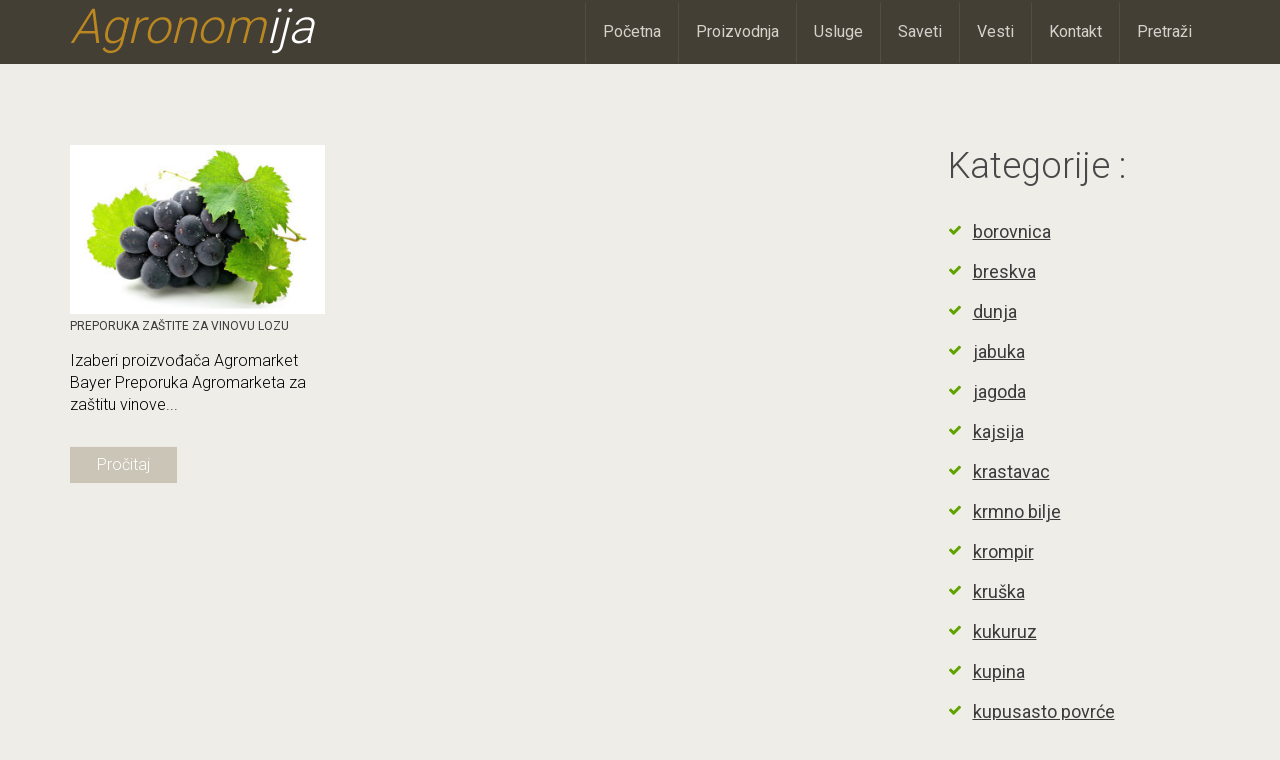

--- FILE ---
content_type: text/html; charset=UTF-8
request_url: https://agronomija.rs/category/preporuke/vinova-loza/
body_size: 9910
content:
<!DOCTYPE html>
<html lang="en">
<head>
<meta charset="utf-8">
<meta http-equiv="X-UA-Compatible" content="IE=edge">
<meta name="viewport" content="width=device-width, initial-scale=1">



<link href='https://fonts.googleapis.com/css?family=Roboto:400,300' rel='stylesheet' type='text/css'>
<link rel="stylesheet" type="text/css" media="all" href="https://agronomija.rs/wp-content/themes/agronomijafinal_wp/style.css" />



<!-- HTML5 Shim and Respond.js IE8 support of HTML5 elements and media queries -->
<!-- WARNING: Respond.js doesn't work if you view the page via file:// -->
<!--[if lt IE 9]>
<script src="https://oss.maxcdn.com/libs/html5shiv/3.7.0/html5shiv.js"></script>
<script src="https://oss.maxcdn.com/libs/respond.js/1.4.2/respond.min.js"></script>
<![endif]-->

<script type="text/javascript">var switchTo5x=true;</script>
<!-- <script type="text/javascript" src="http://w.sharethis.com/button/buttons.js"></script> -->
<script type='text/javascript' src='https://platform-api.sharethis.com/js/sharethis.js#property=5dc4978df844c90012b92727&product=inline-share-buttons' async='async'></script>
<!-- <script type="text/javascript">stLight.options({publisher: "7caa7dac-f828-44bf-be43-4fa7a28101c0", doNotHash: true, doNotCopy: true, hashAddressBar: false});</script> -->

<script>
  (function(i,s,o,g,r,a,m){i['GoogleAnalyticsObject']=r;i[r]=i[r]||function(){
  (i[r].q=i[r].q||[]).push(arguments)},i[r].l=1*new Date();a=s.createElement(o),
  m=s.getElementsByTagName(o)[0];a.async=1;a.src=g;m.parentNode.insertBefore(a,m)
  })(window,document,'script','//www.google-analytics.com/analytics.js','ga');

  ga('create', 'UA-47701197-1', 'agronomija.rs');
  ga('send', 'pageview');
</script>

<link rel="icon" href="https://agronomija.rs/myfavicon.ico" type="image/x-icon" />
<link rel="shortcut icon" href="https://agronomija.rs/wp-content/themes/agronomijafinal_wp/myfavicon.ico" />
<meta name='robots' content='index, follow, max-image-preview:large, max-snippet:-1, max-video-preview:-1' />

	<!-- This site is optimized with the Yoast SEO plugin v22.7 - https://yoast.com/wordpress/plugins/seo/ -->
	<title>vinova loza</title>
	<link rel="canonical" href="https://agronomija.rs/category/preporuke/vinova-loza/" />
	<meta property="og:locale" content="en_US" />
	<meta property="og:type" content="article" />
	<meta property="og:title" content="vinova loza" />
	<meta property="og:url" content="https://agronomija.rs/category/preporuke/vinova-loza/" />
	<meta property="og:site_name" content="Agronomija" />
	<meta property="og:image" content="https://agronomija.rs/wp-content/uploads/2013/09/favico.png" />
	<meta property="og:image:width" content="300" />
	<meta property="og:image:height" content="300" />
	<meta property="og:image:type" content="image/png" />
	<script type="application/ld+json" class="yoast-schema-graph">{"@context":"https://schema.org","@graph":[{"@type":"CollectionPage","@id":"https://agronomija.rs/category/preporuke/vinova-loza/","url":"https://agronomija.rs/category/preporuke/vinova-loza/","name":"vinova loza","isPartOf":{"@id":"https://agronomija.rs/#website"},"primaryImageOfPage":{"@id":"https://agronomija.rs/category/preporuke/vinova-loza/#primaryimage"},"image":{"@id":"https://agronomija.rs/category/preporuke/vinova-loza/#primaryimage"},"thumbnailUrl":"https://agronomija.rs/wp-content/uploads/2014/09/vinova_loza.jpg","breadcrumb":{"@id":"https://agronomija.rs/category/preporuke/vinova-loza/#breadcrumb"},"inLanguage":"en-US"},{"@type":"ImageObject","inLanguage":"en-US","@id":"https://agronomija.rs/category/preporuke/vinova-loza/#primaryimage","url":"https://agronomija.rs/wp-content/uploads/2014/09/vinova_loza.jpg","contentUrl":"https://agronomija.rs/wp-content/uploads/2014/09/vinova_loza.jpg","width":848,"height":565},{"@type":"BreadcrumbList","@id":"https://agronomija.rs/category/preporuke/vinova-loza/#breadcrumb","itemListElement":[{"@type":"ListItem","position":1,"name":"Home","item":"https://agronomija.rs/"},{"@type":"ListItem","position":2,"name":"Preporuke","item":"https://agronomija.rs/category/preporuke/"},{"@type":"ListItem","position":3,"name":"vinova loza"}]},{"@type":"WebSite","@id":"https://agronomija.rs/#website","url":"https://agronomija.rs/","name":"Agronomija","description":"Sve u vezi poljoprivrede","publisher":{"@id":"https://agronomija.rs/#/schema/person/a27a5cf0efbe2cfbac0d4f95a31a5ce0"},"potentialAction":[{"@type":"SearchAction","target":{"@type":"EntryPoint","urlTemplate":"https://agronomija.rs/?s={search_term_string}"},"query-input":"required name=search_term_string"}],"inLanguage":"en-US"},{"@type":["Person","Organization"],"@id":"https://agronomija.rs/#/schema/person/a27a5cf0efbe2cfbac0d4f95a31a5ce0","name":"Predrag Nastić","image":{"@type":"ImageObject","inLanguage":"en-US","@id":"https://agronomija.rs/#/schema/person/image/","url":"https://secure.gravatar.com/avatar/8e33c1034fcdcc0961ff4ffbc9ecfd0d?s=96&d=blank&r=g","contentUrl":"https://secure.gravatar.com/avatar/8e33c1034fcdcc0961ff4ffbc9ecfd0d?s=96&d=blank&r=g","caption":"Predrag Nastić"},"logo":{"@id":"https://agronomija.rs/#/schema/person/image/"},"sameAs":["http://agronomija.rs/","https://www.facebook.com/Agronomija.rs","https://x.com/agronomijars"]}]}</script>
	<!-- / Yoast SEO plugin. -->


<link rel='dns-prefetch' href='//platform-api.sharethis.com' />
<link rel="alternate" type="application/rss+xml" title="Agronomija &raquo; vinova loza Category Feed" href="https://agronomija.rs/category/preporuke/vinova-loza/feed/" />
<script type="text/javascript">
/* <![CDATA[ */
window._wpemojiSettings = {"baseUrl":"https:\/\/s.w.org\/images\/core\/emoji\/15.0.3\/72x72\/","ext":".png","svgUrl":"https:\/\/s.w.org\/images\/core\/emoji\/15.0.3\/svg\/","svgExt":".svg","source":{"concatemoji":"https:\/\/agronomija.rs\/wp-includes\/js\/wp-emoji-release.min.js?ver=6.5.7"}};
/*! This file is auto-generated */
!function(i,n){var o,s,e;function c(e){try{var t={supportTests:e,timestamp:(new Date).valueOf()};sessionStorage.setItem(o,JSON.stringify(t))}catch(e){}}function p(e,t,n){e.clearRect(0,0,e.canvas.width,e.canvas.height),e.fillText(t,0,0);var t=new Uint32Array(e.getImageData(0,0,e.canvas.width,e.canvas.height).data),r=(e.clearRect(0,0,e.canvas.width,e.canvas.height),e.fillText(n,0,0),new Uint32Array(e.getImageData(0,0,e.canvas.width,e.canvas.height).data));return t.every(function(e,t){return e===r[t]})}function u(e,t,n){switch(t){case"flag":return n(e,"\ud83c\udff3\ufe0f\u200d\u26a7\ufe0f","\ud83c\udff3\ufe0f\u200b\u26a7\ufe0f")?!1:!n(e,"\ud83c\uddfa\ud83c\uddf3","\ud83c\uddfa\u200b\ud83c\uddf3")&&!n(e,"\ud83c\udff4\udb40\udc67\udb40\udc62\udb40\udc65\udb40\udc6e\udb40\udc67\udb40\udc7f","\ud83c\udff4\u200b\udb40\udc67\u200b\udb40\udc62\u200b\udb40\udc65\u200b\udb40\udc6e\u200b\udb40\udc67\u200b\udb40\udc7f");case"emoji":return!n(e,"\ud83d\udc26\u200d\u2b1b","\ud83d\udc26\u200b\u2b1b")}return!1}function f(e,t,n){var r="undefined"!=typeof WorkerGlobalScope&&self instanceof WorkerGlobalScope?new OffscreenCanvas(300,150):i.createElement("canvas"),a=r.getContext("2d",{willReadFrequently:!0}),o=(a.textBaseline="top",a.font="600 32px Arial",{});return e.forEach(function(e){o[e]=t(a,e,n)}),o}function t(e){var t=i.createElement("script");t.src=e,t.defer=!0,i.head.appendChild(t)}"undefined"!=typeof Promise&&(o="wpEmojiSettingsSupports",s=["flag","emoji"],n.supports={everything:!0,everythingExceptFlag:!0},e=new Promise(function(e){i.addEventListener("DOMContentLoaded",e,{once:!0})}),new Promise(function(t){var n=function(){try{var e=JSON.parse(sessionStorage.getItem(o));if("object"==typeof e&&"number"==typeof e.timestamp&&(new Date).valueOf()<e.timestamp+604800&&"object"==typeof e.supportTests)return e.supportTests}catch(e){}return null}();if(!n){if("undefined"!=typeof Worker&&"undefined"!=typeof OffscreenCanvas&&"undefined"!=typeof URL&&URL.createObjectURL&&"undefined"!=typeof Blob)try{var e="postMessage("+f.toString()+"("+[JSON.stringify(s),u.toString(),p.toString()].join(",")+"));",r=new Blob([e],{type:"text/javascript"}),a=new Worker(URL.createObjectURL(r),{name:"wpTestEmojiSupports"});return void(a.onmessage=function(e){c(n=e.data),a.terminate(),t(n)})}catch(e){}c(n=f(s,u,p))}t(n)}).then(function(e){for(var t in e)n.supports[t]=e[t],n.supports.everything=n.supports.everything&&n.supports[t],"flag"!==t&&(n.supports.everythingExceptFlag=n.supports.everythingExceptFlag&&n.supports[t]);n.supports.everythingExceptFlag=n.supports.everythingExceptFlag&&!n.supports.flag,n.DOMReady=!1,n.readyCallback=function(){n.DOMReady=!0}}).then(function(){return e}).then(function(){var e;n.supports.everything||(n.readyCallback(),(e=n.source||{}).concatemoji?t(e.concatemoji):e.wpemoji&&e.twemoji&&(t(e.twemoji),t(e.wpemoji)))}))}((window,document),window._wpemojiSettings);
/* ]]> */
</script>
<style id='wp-emoji-styles-inline-css' type='text/css'>

	img.wp-smiley, img.emoji {
		display: inline !important;
		border: none !important;
		box-shadow: none !important;
		height: 1em !important;
		width: 1em !important;
		margin: 0 0.07em !important;
		vertical-align: -0.1em !important;
		background: none !important;
		padding: 0 !important;
	}
</style>
<link rel='stylesheet' id='wp-block-library-css' href='https://agronomija.rs/wp-includes/css/dist/block-library/style.min.css' type='text/css' media='all' />
<style id='classic-theme-styles-inline-css' type='text/css'>
/*! This file is auto-generated */
.wp-block-button__link{color:#fff;background-color:#32373c;border-radius:9999px;box-shadow:none;text-decoration:none;padding:calc(.667em + 2px) calc(1.333em + 2px);font-size:1.125em}.wp-block-file__button{background:#32373c;color:#fff;text-decoration:none}
</style>
<style id='global-styles-inline-css' type='text/css'>
body{--wp--preset--color--black: #000000;--wp--preset--color--cyan-bluish-gray: #abb8c3;--wp--preset--color--white: #ffffff;--wp--preset--color--pale-pink: #f78da7;--wp--preset--color--vivid-red: #cf2e2e;--wp--preset--color--luminous-vivid-orange: #ff6900;--wp--preset--color--luminous-vivid-amber: #fcb900;--wp--preset--color--light-green-cyan: #7bdcb5;--wp--preset--color--vivid-green-cyan: #00d084;--wp--preset--color--pale-cyan-blue: #8ed1fc;--wp--preset--color--vivid-cyan-blue: #0693e3;--wp--preset--color--vivid-purple: #9b51e0;--wp--preset--gradient--vivid-cyan-blue-to-vivid-purple: linear-gradient(135deg,rgba(6,147,227,1) 0%,rgb(155,81,224) 100%);--wp--preset--gradient--light-green-cyan-to-vivid-green-cyan: linear-gradient(135deg,rgb(122,220,180) 0%,rgb(0,208,130) 100%);--wp--preset--gradient--luminous-vivid-amber-to-luminous-vivid-orange: linear-gradient(135deg,rgba(252,185,0,1) 0%,rgba(255,105,0,1) 100%);--wp--preset--gradient--luminous-vivid-orange-to-vivid-red: linear-gradient(135deg,rgba(255,105,0,1) 0%,rgb(207,46,46) 100%);--wp--preset--gradient--very-light-gray-to-cyan-bluish-gray: linear-gradient(135deg,rgb(238,238,238) 0%,rgb(169,184,195) 100%);--wp--preset--gradient--cool-to-warm-spectrum: linear-gradient(135deg,rgb(74,234,220) 0%,rgb(151,120,209) 20%,rgb(207,42,186) 40%,rgb(238,44,130) 60%,rgb(251,105,98) 80%,rgb(254,248,76) 100%);--wp--preset--gradient--blush-light-purple: linear-gradient(135deg,rgb(255,206,236) 0%,rgb(152,150,240) 100%);--wp--preset--gradient--blush-bordeaux: linear-gradient(135deg,rgb(254,205,165) 0%,rgb(254,45,45) 50%,rgb(107,0,62) 100%);--wp--preset--gradient--luminous-dusk: linear-gradient(135deg,rgb(255,203,112) 0%,rgb(199,81,192) 50%,rgb(65,88,208) 100%);--wp--preset--gradient--pale-ocean: linear-gradient(135deg,rgb(255,245,203) 0%,rgb(182,227,212) 50%,rgb(51,167,181) 100%);--wp--preset--gradient--electric-grass: linear-gradient(135deg,rgb(202,248,128) 0%,rgb(113,206,126) 100%);--wp--preset--gradient--midnight: linear-gradient(135deg,rgb(2,3,129) 0%,rgb(40,116,252) 100%);--wp--preset--font-size--small: 13px;--wp--preset--font-size--medium: 20px;--wp--preset--font-size--large: 36px;--wp--preset--font-size--x-large: 42px;--wp--preset--spacing--20: 0.44rem;--wp--preset--spacing--30: 0.67rem;--wp--preset--spacing--40: 1rem;--wp--preset--spacing--50: 1.5rem;--wp--preset--spacing--60: 2.25rem;--wp--preset--spacing--70: 3.38rem;--wp--preset--spacing--80: 5.06rem;--wp--preset--shadow--natural: 6px 6px 9px rgba(0, 0, 0, 0.2);--wp--preset--shadow--deep: 12px 12px 50px rgba(0, 0, 0, 0.4);--wp--preset--shadow--sharp: 6px 6px 0px rgba(0, 0, 0, 0.2);--wp--preset--shadow--outlined: 6px 6px 0px -3px rgba(255, 255, 255, 1), 6px 6px rgba(0, 0, 0, 1);--wp--preset--shadow--crisp: 6px 6px 0px rgba(0, 0, 0, 1);}:where(.is-layout-flex){gap: 0.5em;}:where(.is-layout-grid){gap: 0.5em;}body .is-layout-flex{display: flex;}body .is-layout-flex{flex-wrap: wrap;align-items: center;}body .is-layout-flex > *{margin: 0;}body .is-layout-grid{display: grid;}body .is-layout-grid > *{margin: 0;}:where(.wp-block-columns.is-layout-flex){gap: 2em;}:where(.wp-block-columns.is-layout-grid){gap: 2em;}:where(.wp-block-post-template.is-layout-flex){gap: 1.25em;}:where(.wp-block-post-template.is-layout-grid){gap: 1.25em;}.has-black-color{color: var(--wp--preset--color--black) !important;}.has-cyan-bluish-gray-color{color: var(--wp--preset--color--cyan-bluish-gray) !important;}.has-white-color{color: var(--wp--preset--color--white) !important;}.has-pale-pink-color{color: var(--wp--preset--color--pale-pink) !important;}.has-vivid-red-color{color: var(--wp--preset--color--vivid-red) !important;}.has-luminous-vivid-orange-color{color: var(--wp--preset--color--luminous-vivid-orange) !important;}.has-luminous-vivid-amber-color{color: var(--wp--preset--color--luminous-vivid-amber) !important;}.has-light-green-cyan-color{color: var(--wp--preset--color--light-green-cyan) !important;}.has-vivid-green-cyan-color{color: var(--wp--preset--color--vivid-green-cyan) !important;}.has-pale-cyan-blue-color{color: var(--wp--preset--color--pale-cyan-blue) !important;}.has-vivid-cyan-blue-color{color: var(--wp--preset--color--vivid-cyan-blue) !important;}.has-vivid-purple-color{color: var(--wp--preset--color--vivid-purple) !important;}.has-black-background-color{background-color: var(--wp--preset--color--black) !important;}.has-cyan-bluish-gray-background-color{background-color: var(--wp--preset--color--cyan-bluish-gray) !important;}.has-white-background-color{background-color: var(--wp--preset--color--white) !important;}.has-pale-pink-background-color{background-color: var(--wp--preset--color--pale-pink) !important;}.has-vivid-red-background-color{background-color: var(--wp--preset--color--vivid-red) !important;}.has-luminous-vivid-orange-background-color{background-color: var(--wp--preset--color--luminous-vivid-orange) !important;}.has-luminous-vivid-amber-background-color{background-color: var(--wp--preset--color--luminous-vivid-amber) !important;}.has-light-green-cyan-background-color{background-color: var(--wp--preset--color--light-green-cyan) !important;}.has-vivid-green-cyan-background-color{background-color: var(--wp--preset--color--vivid-green-cyan) !important;}.has-pale-cyan-blue-background-color{background-color: var(--wp--preset--color--pale-cyan-blue) !important;}.has-vivid-cyan-blue-background-color{background-color: var(--wp--preset--color--vivid-cyan-blue) !important;}.has-vivid-purple-background-color{background-color: var(--wp--preset--color--vivid-purple) !important;}.has-black-border-color{border-color: var(--wp--preset--color--black) !important;}.has-cyan-bluish-gray-border-color{border-color: var(--wp--preset--color--cyan-bluish-gray) !important;}.has-white-border-color{border-color: var(--wp--preset--color--white) !important;}.has-pale-pink-border-color{border-color: var(--wp--preset--color--pale-pink) !important;}.has-vivid-red-border-color{border-color: var(--wp--preset--color--vivid-red) !important;}.has-luminous-vivid-orange-border-color{border-color: var(--wp--preset--color--luminous-vivid-orange) !important;}.has-luminous-vivid-amber-border-color{border-color: var(--wp--preset--color--luminous-vivid-amber) !important;}.has-light-green-cyan-border-color{border-color: var(--wp--preset--color--light-green-cyan) !important;}.has-vivid-green-cyan-border-color{border-color: var(--wp--preset--color--vivid-green-cyan) !important;}.has-pale-cyan-blue-border-color{border-color: var(--wp--preset--color--pale-cyan-blue) !important;}.has-vivid-cyan-blue-border-color{border-color: var(--wp--preset--color--vivid-cyan-blue) !important;}.has-vivid-purple-border-color{border-color: var(--wp--preset--color--vivid-purple) !important;}.has-vivid-cyan-blue-to-vivid-purple-gradient-background{background: var(--wp--preset--gradient--vivid-cyan-blue-to-vivid-purple) !important;}.has-light-green-cyan-to-vivid-green-cyan-gradient-background{background: var(--wp--preset--gradient--light-green-cyan-to-vivid-green-cyan) !important;}.has-luminous-vivid-amber-to-luminous-vivid-orange-gradient-background{background: var(--wp--preset--gradient--luminous-vivid-amber-to-luminous-vivid-orange) !important;}.has-luminous-vivid-orange-to-vivid-red-gradient-background{background: var(--wp--preset--gradient--luminous-vivid-orange-to-vivid-red) !important;}.has-very-light-gray-to-cyan-bluish-gray-gradient-background{background: var(--wp--preset--gradient--very-light-gray-to-cyan-bluish-gray) !important;}.has-cool-to-warm-spectrum-gradient-background{background: var(--wp--preset--gradient--cool-to-warm-spectrum) !important;}.has-blush-light-purple-gradient-background{background: var(--wp--preset--gradient--blush-light-purple) !important;}.has-blush-bordeaux-gradient-background{background: var(--wp--preset--gradient--blush-bordeaux) !important;}.has-luminous-dusk-gradient-background{background: var(--wp--preset--gradient--luminous-dusk) !important;}.has-pale-ocean-gradient-background{background: var(--wp--preset--gradient--pale-ocean) !important;}.has-electric-grass-gradient-background{background: var(--wp--preset--gradient--electric-grass) !important;}.has-midnight-gradient-background{background: var(--wp--preset--gradient--midnight) !important;}.has-small-font-size{font-size: var(--wp--preset--font-size--small) !important;}.has-medium-font-size{font-size: var(--wp--preset--font-size--medium) !important;}.has-large-font-size{font-size: var(--wp--preset--font-size--large) !important;}.has-x-large-font-size{font-size: var(--wp--preset--font-size--x-large) !important;}
.wp-block-navigation a:where(:not(.wp-element-button)){color: inherit;}
:where(.wp-block-post-template.is-layout-flex){gap: 1.25em;}:where(.wp-block-post-template.is-layout-grid){gap: 1.25em;}
:where(.wp-block-columns.is-layout-flex){gap: 2em;}:where(.wp-block-columns.is-layout-grid){gap: 2em;}
.wp-block-pullquote{font-size: 1.5em;line-height: 1.6;}
</style>
<link rel='stylesheet' id='contact-form-7-css' href='https://agronomija.rs/wp-content/plugins/contact-form-7/includes/css/styles.css' type='text/css' media='all' />
<link rel='stylesheet' id='responsive-lightbox-prettyphoto-css' href='https://agronomija.rs/wp-content/plugins/responsive-lightbox/assets/prettyphoto/prettyPhoto.min.css' type='text/css' media='all' />
<link rel='stylesheet' id='share-this-share-buttons-sticky-css' href='https://agronomija.rs/wp-content/plugins/sharethis-share-buttons/css/mu-style.css' type='text/css' media='all' />
<script type="text/javascript" src="https://agronomija.rs/wp-includes/js/jquery/jquery.min.js" id="jquery-core-js"></script>
<script type="text/javascript" defer='defer' src="https://agronomija.rs/wp-includes/js/jquery/jquery-migrate.min.js" id="jquery-migrate-js"></script>
<script type="text/javascript" defer='defer' src="https://agronomija.rs/wp-content/plugins/responsive-lightbox/assets/prettyphoto/jquery.prettyPhoto.min.js" id="responsive-lightbox-prettyphoto-js"></script>
<script type="text/javascript" defer='defer' src="https://agronomija.rs/wp-includes/js/underscore.min.js" id="underscore-js"></script>
<script type="text/javascript" defer='defer' src="https://agronomija.rs/wp-content/plugins/responsive-lightbox/assets/infinitescroll/infinite-scroll.pkgd.min.js" id="responsive-lightbox-infinite-scroll-js"></script>
<script type="text/javascript" id="responsive-lightbox-js-before">
/* <![CDATA[ */
var rlArgs = {"script":"prettyphoto","selector":"lightbox","customEvents":"","activeGalleries":true,"animationSpeed":"normal","slideshow":false,"slideshowDelay":5000,"slideshowAutoplay":false,"opacity":"0.75","showTitle":true,"allowResize":true,"allowExpand":true,"width":1080,"height":720,"separator":"\/","theme":"pp_default","horizontalPadding":20,"hideFlash":false,"wmode":"opaque","videoAutoplay":false,"modal":false,"deeplinking":false,"overlayGallery":true,"keyboardShortcuts":true,"social":false,"woocommerce_gallery":false,"ajaxurl":"https:\/\/agronomija.rs\/wp-admin\/admin-ajax.php","nonce":"3ae0543e1d","preview":false,"postId":1341,"scriptExtension":false};
/* ]]> */
</script>
<script type="text/javascript" defer='defer' src="https://agronomija.rs/wp-content/plugins/responsive-lightbox/js/front.js" id="responsive-lightbox-js"></script>
<script type="text/javascript" defer='defer' src="//platform-api.sharethis.com/js/sharethis.js?ver=2.3.0#property=5dc4978df844c90012b92727&amp;product=inline-buttons&amp;source=sharethis-share-buttons-wordpress" id="share-this-share-buttons-mu-js"></script>
<link rel="https://api.w.org/" href="https://agronomija.rs/wp-json/" /><link rel="alternate" type="application/json" href="https://agronomija.rs/wp-json/wp/v2/categories/103" /><link rel="EditURI" type="application/rsd+xml" title="RSD" href="https://agronomija.rs/xmlrpc.php?rsd" />
<meta name="generator" content="WordPress 6.5.7" />
<meta name="generator" content="speculation-rules 1.2.2">
<style type="text/css">.broken_link, a.broken_link {
	text-decoration: line-through;
}</style><link rel="amphtml" href="https://agronomija.rs/category/preporuke/vinova-loza/?amp"></head>
<body>
<div id="fb-root"></div>
<script>(function(d, s, id) {
  var js, fjs = d.getElementsByTagName(s)[0];
  if (d.getElementById(id)) return;
  js = d.createElement(s); js.id = id;
  js.src = "//connect.facebook.net/sr_RS/sdk.js#xfbml=1&appId=1400203766902230&version=v2.0";
  fjs.parentNode.insertBefore(js, fjs);
}(document, 'script', 'facebook-jssdk'));</script>
        <!-- HEADER -->
        <header>
            <div class="container">
                <div class="row">

                    <!-- logo -->
                    <div class="col-md-3 logo">
                        <h1><a href="http://agronomija.rs/" class="site_name">Agronom<span>ija</span></a></h1>
                    </div><!-- end_logo -->

                    <!-- collapse_navbar -->
                    <div class="col-md-9">
                        <nav class="navbar navbar-default" role="navigation">
                            <div class="navbar-header">
                                <button type="button" class="navbar-toggle" data-toggle="collapse" data-target=".navHeaderCollapse">
                                    <span class="sr-only">Toggle navigation</span>
                                    <span class="icon-bar"></span>
                                    <span class="icon-bar"></span>
                                    <span class="icon-bar"></span>
                                </button>
                            </div><!-- end_navbar-header -->
                            <div class="collapse navbar-collapse navHeaderCollapse">
                                <div class="menu-main_menu-container"><ul id="top_nav" class="nav navbar-nav navbar-right"><li id="menu-item-23" class="menu-item menu-item-type-post_type menu-item-object-page menu-item-home menu-item-23"><a href="https://agronomija.rs/">Početna</a></li>
<li id="menu-item-5480" class="menu-item menu-item-type-post_type menu-item-object-page menu-item-5480"><a href="https://agronomija.rs/proizvodnja/">Proizvodnja</a></li>
<li id="menu-item-6756" class="menu-item menu-item-type-custom menu-item-object-custom menu-item-has-children menu-item-6756"><a>Usluge</a>
<ul class="sub-menu">
	<li id="menu-item-6757" class="menu-item menu-item-type-post_type menu-item-object-page menu-item-6757"><a href="https://agronomija.rs/stetocine/">Štetočine</a></li>
	<li id="menu-item-6758" class="menu-item menu-item-type-post_type menu-item-object-page menu-item-6758"><a href="https://agronomija.rs/bolesti/">Bolesti</a></li>
	<li id="menu-item-6759" class="menu-item menu-item-type-post_type menu-item-object-page menu-item-6759"><a href="https://agronomija.rs/zastitna-sredstva/">Zaštitna sredstva</a></li>
	<li id="menu-item-6760" class="menu-item menu-item-type-post_type menu-item-object-page menu-item-6760"><a href="https://agronomija.rs/preporuke-zastite/">Preporuke zaštite</a></li>
	<li id="menu-item-6761" class="menu-item menu-item-type-post_type menu-item-object-page menu-item-6761"><a href="https://agronomija.rs/psss/">PSSS</a></li>
</ul>
</li>
<li id="menu-item-21" class="menu-item menu-item-type-post_type menu-item-object-page menu-item-21"><a href="https://agronomija.rs/saveti/">Saveti</a></li>
<li id="menu-item-20" class="menu-item menu-item-type-post_type menu-item-object-page menu-item-20"><a href="https://agronomija.rs/vesti/">Vesti</a></li>
<li id="menu-item-19" class="menu-item menu-item-type-post_type menu-item-object-page menu-item-19"><a href="https://agronomija.rs/kontakt/">Kontakt</a></li>
<li id="menu-item-18" class="menu-item menu-item-type-post_type menu-item-object-page menu-item-18"><a href="https://agronomija.rs/search/">Pretraži</a></li>
</ul></div>                            </div><!-- end_collapse -->
                        </nav>
                    </div>
                </div><!-- end_row -->
            </div><!-- end_container -->
        </header>

        
        <!-- BREADCRUMBS -->
        <section class="breadcrumbs">
            <div class="container">
                <div class="row clearfix">
                    <div class="col-md-12">
                                            </div>
                </div><!-- end_row -->
            </div><!-- end_container -->
        </section><!-- end_breadcrumb -->
        




        <!-- SINGLE_VIEW -->
        <section class="single_view">
            <div class="container">
                <div class="row">
                    <div class="col-md-9">


                        <div class="row category_page">
                            <ul class="three_col clearfix">
                                
                                                                   
                <li class="col-md-4">
                    <div class="img_wrapper">
                        <a class="image_wrap" href="https://agronomija.rs/2013/preporuka-zastite-za-vinovu-lozu/" title="Pogledaj ceo tekst Preporuka zaštite za vinovu lozu">
                            <img width="300" height="199" src="https://agronomija.rs/wp-content/uploads/2014/09/vinova_loza-300x199.jpg" class="attachment-medium size-medium wp-post-image" alt="" decoding="async" loading="lazy" srcset="https://agronomija.rs/wp-content/uploads/2014/09/vinova_loza-300x199.jpg 300w, https://agronomija.rs/wp-content/uploads/2014/09/vinova_loza.jpg 848w" sizes="(max-width: 300px) 100vw, 300px" />                        </a>
                    </div>
                    <div class="category_desc">
                        <h6>
                            <a href="https://agronomija.rs/2013/preporuka-zastite-za-vinovu-lozu/" title="Pogledaj ceo tekst Preporuka zaštite za vinovu lozu">Preporuka zaštite za vinovu lozu</a>
                        </h6>
                        <div class="excerpt">
                            <p>                                    
                               Izaberi proizvođača Agromarket Bayer Preporuka Agromarketa za zaštitu vinove...                                       
                            </p>
                            <a class="details" href="https://agronomija.rs/2013/preporuka-zastite-za-vinovu-lozu/" title="Pogledaj ceo tekst Preporuka zaštite za vinovu lozu">Pročitaj</a>
                        </div><!-- end_excerpt -->
                    </div><!-- end_category_desc -->
                </li>
                


                    </ul>


                            <!-- PAGINATION -->
                            <div class="col-md-12">
                                <div class="pagenavi">
                                                                    </div><!-- end_pagenavi -->
                            </div>
                        </div>
                    </div><!-- end_col_9 -->

                    


                    <!-- SIDEBAR -->
                    <div class="col-md-3">
                        <div class="sidebar">
                            <h2>Kategorije :</h2>
                                                                        <div class="category-wrapper">
                                            <ul>
                                                	<li class="cat-item cat-item-90"><a href="https://agronomija.rs/category/preporuke/borovnica/">borovnica</a>
</li>
	<li class="cat-item cat-item-83"><a href="https://agronomija.rs/category/preporuke/breskva/">breskva</a>
</li>
	<li class="cat-item cat-item-91"><a href="https://agronomija.rs/category/preporuke/dunja/">dunja</a>
</li>
	<li class="cat-item cat-item-80"><a href="https://agronomija.rs/category/preporuke/jabuka/">jabuka</a>
</li>
	<li class="cat-item cat-item-88"><a href="https://agronomija.rs/category/preporuke/jagoda/">jagoda</a>
</li>
	<li class="cat-item cat-item-84"><a href="https://agronomija.rs/category/preporuke/kajsija/">kajsija</a>
</li>
	<li class="cat-item cat-item-96"><a href="https://agronomija.rs/category/preporuke/krastavac/">krastavac</a>
</li>
	<li class="cat-item cat-item-63"><a href="https://agronomija.rs/category/preporuke/krmno-bilje/">krmno bilje</a>
</li>
	<li class="cat-item cat-item-94"><a href="https://agronomija.rs/category/preporuke/krompir/">krompir</a>
</li>
	<li class="cat-item cat-item-81"><a href="https://agronomija.rs/category/preporuke/kruska/">kruška</a>
</li>
	<li class="cat-item cat-item-57"><a href="https://agronomija.rs/category/preporuke/kukuruz/">kukuruz</a>
</li>
	<li class="cat-item cat-item-87"><a href="https://agronomija.rs/category/preporuke/kupina/">kupina</a>
</li>
	<li class="cat-item cat-item-98"><a href="https://agronomija.rs/category/preporuke/kupusasto-povrce/">kupusasto povrće</a>
</li>
	<li class="cat-item cat-item-92"><a href="https://agronomija.rs/category/preporuke/lesnik/">lešnik</a>
</li>
	<li class="cat-item cat-item-100"><a href="https://agronomija.rs/category/preporuke/luk/">luk</a>
</li>
	<li class="cat-item cat-item-101"><a href="https://agronomija.rs/category/preporuke/mahunasto/">mahunasto</a>
</li>
	<li class="cat-item cat-item-86"><a href="https://agronomija.rs/category/preporuke/malina/">malina</a>
</li>
	<li class="cat-item cat-item-102"><a href="https://agronomija.rs/category/preporuke/mrkva/">mrkva</a>
</li>
	<li class="cat-item cat-item-93"><a href="https://agronomija.rs/category/preporuke/orah/">orah</a>
</li>
	<li class="cat-item cat-item-97"><a href="https://agronomija.rs/category/preporuke/paprika/">paprika</a>
</li>
	<li class="cat-item cat-item-95"><a href="https://agronomija.rs/category/preporuke/paradajz/">paradajz</a>
</li>
	<li class="cat-item cat-item-59"><a href="https://agronomija.rs/category/preporuke/psenica/">pšenica</a>
</li>
	<li class="cat-item cat-item-89"><a href="https://agronomija.rs/category/preporuke/ribizla/">ribizla</a>
</li>
	<li class="cat-item cat-item-104"><a href="https://agronomija.rs/category/preporuke/ruza/">ruža</a>
</li>
	<li class="cat-item cat-item-99"><a href="https://agronomija.rs/category/preporuke/salata/">salata</a>
</li>
	<li class="cat-item cat-item-61"><a href="https://agronomija.rs/category/preporuke/secerna-repa/">šećerna repa</a>
</li>
	<li class="cat-item cat-item-82"><a href="https://agronomija.rs/category/preporuke/sljiva/">šljiva</a>
</li>
	<li class="cat-item cat-item-60"><a href="https://agronomija.rs/category/preporuke/soja/">soja</a>
</li>
	<li class="cat-item cat-item-58"><a href="https://agronomija.rs/category/preporuke/suncokret/">suncokret</a>
</li>
	<li class="cat-item cat-item-64"><a href="https://agronomija.rs/category/preporuke/travni-usevi/">travni usevi</a>
</li>
	<li class="cat-item cat-item-62"><a href="https://agronomija.rs/category/preporuke/uljana-repica/">uljana repica</a>
</li>
	<li class="cat-item cat-item-85"><a href="https://agronomija.rs/category/preporuke/visnja/">višnja</a>
</li>
                                            </ul>
                                        </div>
                                                                    <div class="search">
                                <h2>Pretraži</h2>
                                <form method="get" id="search_box" action="http://agronomija.rs">
	<input type="text" value="" name="s" placeholder="Traži">
	<input type="submit" value="&#xf002;">
</form>

                            </div><!-- end_search -->
                        </div><!-- end_sidebar -->
                    </div><!-- end_col_3 -->
                </div><!-- end_row -->
            </div><!-- end_container -->
        </section>
<footer>
    <div class="container">
        <div class="row">
            <div class="col-md-4">
                <h2>Agronomija :</h2>
                <ul class="social inline">
                    <li><a href="https://www.facebook.com/Agronomija.rs" target="_blank"><i class="fa fa-facebook circle"></i></a></li>
                    <li><a href="https://twitter.com/agronomijars" target="_blank"><i class="fa fa-twitter circle"></i></a></li>
                </ul><!-- end_social --> 
            </div>



            <div class="col-md-4">
                <h2>Korisni linkovi :</h2>
                <ul class="k_linkovi">
                    <li><a href="http://www.mpzzs.gov.rs/">Ministarstvo poljoprivrede</a></li>
                    <li><a href="http://www.vet.minpolj.gov.rs/">Uprava za veterinu</a></li>
                    <li><a href="http://www.uzb.minpolj.gov.rs/">Uprava za zaštitu bilja</a></li>
                    <li><a href="http://www.stips.minpolj.gov.rs/">Sistem tržišnih informacija poljoprivrede</a></li>
                    <li><a href="http://www.agroponuda.com/">Agroponuda</a></li>
                    <li><a href="http://www.pisvojvodina.com/default.aspx">Prognozno informativne službe zaštite bilja</a></li>
                    <li><a href="http://www.proberza.co.rs/">Produktna berza</a></li>
                </ul>
            </div>
            <div class="col-md-4">
                <div class="fb-like-box" data-href="https://www.facebook.com/Agronomija.rs" data-colorscheme="dark" data-show-faces="true" data-header="false" data-stream="false" data-show-border="false"></div>
                <!-- Begin MailChimp Signup Form
                <link href="//cdn-images.mailchimp.com/embedcode/classic-081711.css" rel="stylesheet" type="text/css">
                <style type="text/css">
                    #mc_embed_signup{background:#f6f7f8; clear:left; font:14px Helvetica,Arial,sans-serif;  width:300px;}
                    #mc_embed_signup h2 {font-weight: bold;padding: 0;margin: 0px 0;font-size: 15px;}
                    #mc_embed_signup .mc-field-group input, #mc_embed_signup .mc-field-group {height:32px;}
                    #mc_embed_signup .button {margin-top: 10px;}
                    /* Add your own MailChimp form style overrides in your site stylesheet or in this style block.
                    We recommend moving this block and the preceding CSS link to the HEAD of your HTML file. */
                </style>
                <div id="mc_embed_signup">
                    <form action="//agronomija.us12.list-manage.com/subscribe/post?u=503400be3e8c0a6848acf5795&amp;id=a7a10ab417" method="post" id="mc-embedded-subscribe-form" name="mc-embedded-subscribe-form" class="validate" target="_blank" novalidate>
                        <div id="mc_embed_signup_scroll">
                            <h2>Upiši se na mail listu</h2>
                            <div class="indicates-required">
                                <span class="asterisk">*</span> indicates required
                            </div>
                            <div class="mc-field-group">
                                <label for="mce-EMAIL">Email adresa  <span class="asterisk">*</span></label>
                                <input type="email" value="" name="EMAIL" class="required email" id="mce-EMAIL">
                            </div>
                            <div class="mc-field-group">
                                <label for="mce-FNAME">Ime  <span class="asterisk">*</span></label>
                                <input type="text" value="" name="FNAME" class="required" id="mce-FNAME">
                            </div>
                            <div id="mce-responses" class="clear">
                                <div class="response" id="mce-error-response" style="display:none"></div>
                                <div class="response" id="mce-success-response" style="display:none"></div>
                            </div>
                            <div style="position: absolute; left: -5000px;" aria-hidden="true"><input type="text" name="b_503400be3e8c0a6848acf5795_a7a10ab417" tabindex="-1" value=""></div>
                            <div class="clear"><input type="submit" value="Subscribe" name="subscribe" id="mc-embedded-subscribe" class="button"></div>
                        </div>
                    </form>
                </div>
                <script type='text/javascript' src='//s3.amazonaws.com/downloads.mailchimp.com/js/mc-validate.js'></script><script type='text/javascript'>(function($) {window.fnames = new Array(); window.ftypes = new Array();fnames[0]='EMAIL';ftypes[0]='email';fnames[1]='FNAME';ftypes[1]='text';}(jQuery));var $mcj = jQuery.noConflict(true);</script> -->
                <!--End mc_embed_signup-->
            </div>
        </div><!-- end_row -->
    </div><!-- end_container -->


    <div class="bottom_footer">
        <div class="container">
            <div class="row">
                <div class="col-md-12">
                    <a href="index.php" class="site_name">Agronom<span>ija</span></a>
                    <div class="copyrights">
                           Copyright © 2026                    </div><!-- end_copyrights -->
                </div>
            </div><!-- end_row -->
        </div><!-- end_container -->
    </div><!-- end_bottom_footer -->
</footer>
<a href="#" class="back-to-top"></a>
<!-- jQuery (necessary for Bootstrap's JavaScript plugins) -->
<script
  src="https://code.jquery.com/jquery-3.6.0.min.js"
  integrity="sha256-/xUj+3OJU5yExlq6GSYGSHk7tPXikynS7ogEvDej/m4="
  crossorigin="anonymous"></script>
<script src="https://cdnjs.cloudflare.com/ajax/libs/twitter-bootstrap/3.1.1/js/bootstrap.min.js"></script>
<script src="https://cdnjs.cloudflare.com/ajax/libs/jquery-easing/1.4.1/jquery.easing.min.js"></script>
<script src="https://cdnjs.cloudflare.com/ajax/libs/jquery.caroufredsel/6.2.1/jquery.carouFredSel.packed.js"></script>
<script src="https://agronomija.rs/wp-content/themes/agronomijafinal_wp/js/camera.js"></script>
<script src="https://agronomija.rs/wp-content/themes/agronomijafinal_wp/js/custom.js"></script>

<script type="speculationrules">
{"prerender":[{"source":"document","where":{"and":[{"href_matches":"\/*"},{"not":{"href_matches":["\/wp-login.php","\/wp-admin\/*","\/*\\?*(^|&)_wpnonce=*"]}},{"not":{"selector_matches":"a[rel=nofollow]"}},{"not":{"selector_matches":".no-prerender"}}]},"eagerness":"moderate"}]}
</script>
<script type="text/javascript" defer='defer' src="https://agronomija.rs/wp-content/plugins/contact-form-7/includes/swv/js/index.js" id="swv-js"></script>
<script type="text/javascript" id="contact-form-7-js-extra">
/* <![CDATA[ */
var wpcf7 = {"api":{"root":"https:\/\/agronomija.rs\/wp-json\/","namespace":"contact-form-7\/v1"},"cached":"1"};
/* ]]> */
</script>
<script type="text/javascript" defer='defer' src="https://agronomija.rs/wp-content/plugins/contact-form-7/includes/js/index.js" id="contact-form-7-js"></script>
</body>
</html>
<!--
Performance optimized by W3 Total Cache. Learn more: https://www.boldgrid.com/w3-total-cache/

Page Caching using Disk: Enhanced (SSL caching disabled) 
Content Delivery Network via N/A
Database Caching 14/59 queries in 0.035 seconds using Disk

Served from: agronomija.rs @ 2026-01-14 19:38:59 by W3 Total Cache
-->